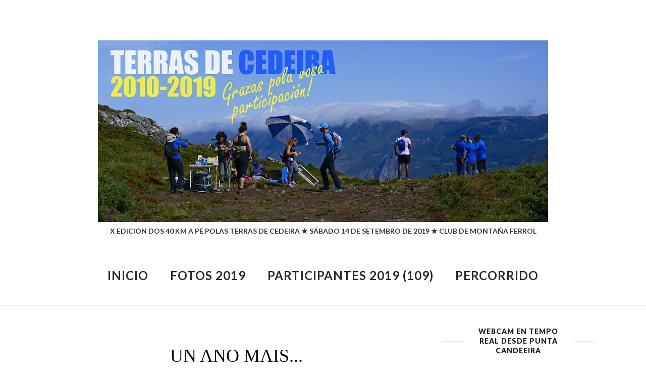

--- FILE ---
content_type: text/html; charset=UTF-8
request_url: https://cedeiraape.blogspot.com/b/stats?style=BLACK_TRANSPARENT&timeRange=ALL_TIME&token=APq4FmD-ickDFAWznuVrUrf9DGa3xU4FIKCp5hTfpbxxlwtSfo24tYsuuPpAfeBlTRJD0G2sS8cplyzeRHIMQeiC-lMuIqk5SA
body_size: -34
content:
{"total":113062,"sparklineOptions":{"backgroundColor":{"fillOpacity":0.1,"fill":"#000000"},"series":[{"areaOpacity":0.3,"color":"#202020"}]},"sparklineData":[[0,10],[1,3],[2,93],[3,5],[4,5],[5,8],[6,10],[7,33],[8,8],[9,0],[10,10],[11,18],[12,5],[13,10],[14,5],[15,8],[16,3],[17,10],[18,8],[19,8],[20,10],[21,5],[22,8],[23,3],[24,33],[25,8],[26,10],[27,3],[28,5],[29,5]],"nextTickMs":3600000}